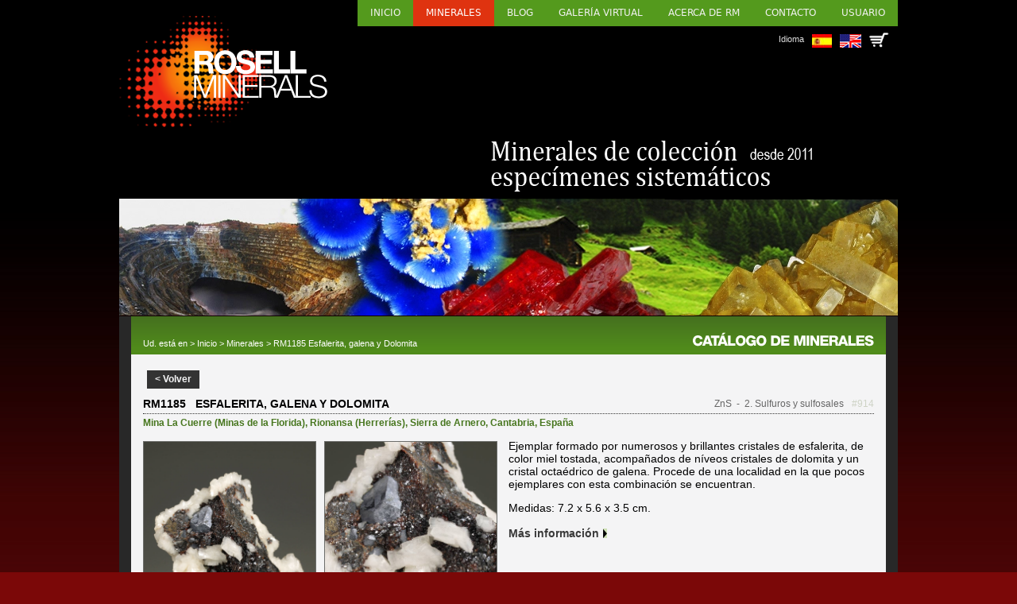

--- FILE ---
content_type: text/html; charset=UTF-8
request_url: https://www.rosellminerals.com/minerals.php?idmineral=914
body_size: 28890
content:
<!DOCTYPE html>
<html lang="ca">
	<head>
		<meta charset="utf-8">
		<meta name="viewport" content="width=device-width, initial-scale=1">
		<link rel="SHORTCUT ICON" href="favicon.ico">
		<link rel="stylesheet" href="css/estil_030425.css">
		<link rel="stylesheet" href="css/minerals_030425.css">
		<link rel="stylesheet" href="css/galeria_160823.css">
		<link rel="stylesheet" href="css/nosotros_160823.css">
		<link rel="stylesheet" href="css/contacte_250624.css">
		<link rel="stylesheet" href="css/altres_210823.css">
		<link rel="stylesheet" href="css/carret_250823.css">
		<link rel="stylesheet" href="css/act_230325.css">
		<link rel="stylesheet" href="css/usuari_250624.css">
          <link rel="stylesheet" href="css/adaptada_100925.css">
				
		<!-- Carrega una biblioteca d'icones per mostrar un menú d'hamburgueses (barres) en pantalles petites VIN -->
		<link rel="stylesheet" href="https://cdnjs.cloudflare.com/ajax/libs/font-awesome/4.7.0/css/font-awesome.min.css">
          <script>
               function myFunction() {
                    var x = document.getElementById("myTopnav");
                    if (x.className === "topnav") {
                         x.className += " responsive";
                    } else {
                         x.className = "topnav";
                    }
               } 
          </script>
		
		<title>Rosell Minerals</title>
		
		<!-- jQuery -->
		<script src="https://code.jquery.com/jquery-latest.min.js"></script>
		
		<!-- SCRIPT per desplegar els països del mapa -->
		<script type="text/javascript">
			$(document).ready(function(){
				$(".trigger").click(function(){
					$(this).toggleClass("active").next(".toggle_container").slideToggle(300).siblings(".toggle_container").slideUp("slow");
					$(this).siblings(".trigger").removeClass("active");
				});
			
				$("a[rel='pop-up']").click(function () {  
					var caracteristicas = "height=700,width=563,scrollTo,resizable=1,scrollbars=1,location=0";  
					nueva=window.open(this.href, 'Popup', caracteristicas);  
					return false;  
				});  
			});
		</script>
		
		<!-- Lightbox: http://fancyapps.com/fancybox/3/ -->
		<script src="https://cdn.jsdelivr.net/npm/jquery@3.5.1/dist/jquery.min.js"></script>
		<link rel="stylesheet" href="https://cdn.jsdelivr.net/gh/fancyapps/fancybox@3.5.7/dist/jquery.fancybox.min.css" />
		<script src="https://cdn.jsdelivr.net/gh/fancyapps/fancybox@3.5.7/dist/jquery.fancybox.min.js"></script>
		
		<!-- Script per fer slide down i slide up  -->
		<script src="https://ajax.googleapis.com/ajax/libs/jquery/3.5.1/jquery.min.js"></script>
		<script> 
			$(document).ready(function(){
				$("#flip").click(function(){
					$("#panel").slideToggle("slow");
				});
			});
		</script>

		<!-- Scripts per ampliar imatges (no galeries) -->
		<script>
			function amagaGaleria() {
				document.getElementById('galeria').style.display = 'none';
			}

			function imatgeGran(url){
				var dataString = 'url='+url;
				$.ajax({
					type: "POST",
					url: "funcio_imatgeGran.php",
					data: dataString,
					success: function(resultat) {
						//alert(resultat);
						document.getElementById('galeriaText').innerHTML = resultat;
						document.getElementById('galeria').style.display = 'block';
					}, 
					error: function(){
						alert('Jorl!');
					}
				});
			}
		</script>

		<!-- Scripts per treballar amb al carret  -->
		<script>
			function carretAfegir(idmin){
				var llengua = 'es';

				var dataString = 'idmin='+idmin;
				$.ajax({
					type: "POST",
					url: "funcio_carret_afegir.php",
					data: dataString,
					beforeSend: function(){
						//document.getElementById('carretCont').innerHTML += '<div id="temp'+idmin+codi+'" style="margin-left: 10px;"><img src="imatges/carregant.gif" width="60" height="60" /></div>';
					},
					success: function(resultat) {

						if(resultat == 68){
							//ERROR
							alert('error (0x678as1)');
						}else{
							//Reservat!
							var reservat = 'Reservado';
							var txtReserva = 'Consulta tu carro para ver esta pieza.';
							if(llengua == 'en'){
								reservat = 'Reserved';
								txtReserva = 'Check your car for this mineral.';
							}
							document.getElementById('capsaMin-'+idmin).innerHTML = '<div class="botoColor"><div class="capseta reservat">'+reservat+'</div></div>';
							document.getElementById('subcapsaMin-'+idmin).innerHTML = txtReserva;
							document.getElementById('subcapsaMin-'+idmin).style.display = 'block';
							document.getElementById('preu_'+idmin).style.display = 'none';

							//Iconeta amb número
							var iconeta = document.getElementById('quantitatCarro').innerHTML;
							var nouNumero = parseInt(iconeta) + 1;
							//alert(nouNumero);
							document.getElementById('quantitatCarro').innerHTML = nouNumero;
							if(nouNumero == 1){
								document.getElementById('quantitatCarro').style.display = 'block';
							}
						}
						
						
					}, 
					error: function(){
						//alert('error: '+resultat);
					}
				});
			}
			
			function carretTreure(idmin){
				var dataString = 'idmin='+idmin;
				$.ajax({
					type: "POST",
					url: "funcio_carret_treure.php",
					data: dataString,
					success: function(resultat) {
						//alert(resultat);
						//Amaguem la peça
						document.getElementById('min_'+idmin).style.display = 'none';
						
						//Preu
						document.getElementById('Subtotal').innerHTML = resultat;
						document.getElementById('preuAcumulat').value = resultat;
						
						//Minerals al carret
						var quantitat = document.getElementById('minerals_carro').value;
						var quantitatNova = parseInt(quantitat) - 1;
						document.getElementById('minerals_carro').value = quantitatNova;

						//Iconeta amb número
						var iconeta = document.getElementById('quantitatCarro').innerHTML;
						var nouNumero = parseInt(iconeta) - 1;
						document.getElementById('quantitatCarro').innerHTML = nouNumero;
					},
					error: function(){
					}
				});
			}
		</script>
	
		<script>
			//Script pel selector de localitats
			function localitats(){
				//local_mine és la localitat que ja està seleccionada i mostrada a la web a través d'un GET
				var pais_sel = document.getElementById('pais').value;
				var llengua = document.getElementById('llengua').value;
				var dataString = 'pais_sel='+pais_sel+'&llengua='+llengua;//Tret: +'&local_mine='+local_mine
				$.ajax({
					type: "POST",
						url: "funcio_localitats.php",
						data: dataString,
						success: function(resultat) {
							//alert(resultat);
							document.getElementById('bloc_local_mine').innerHTML = resultat;
						}, 
						error: function(){
							var missatge = 'Inténtalo de nuevo.';
							if(llengua == 'en'){
								missatge = 'Try it again.';
							}
							document.getElementById('bloc_local_mine').innerHTML = missatge;
						}
				});
			}

			//Copia dades personals de "facturació" a "enviament"
			function copiarDades(missatge){
				document.getElementById('Epais').value = document.getElementById('Fpais').value;
				document.getElementById('Eadreca').value = document.getElementById('Fadreca').value;
				document.getElementById('Eciutat').value = document.getElementById('Fciutat').value;
				document.getElementById('Eprovincia').value = document.getElementById('Fprovincia').value;
				document.getElementById('Ecodipostal').value = document.getElementById('Fcodipostal').value;
				document.getElementById('Etelefon').value = document.getElementById('Ftelefon').value;
				alert(missatge);
			}
		</script>
				
		<!-- scripts pels videos incrustats -->
		<script>
			function on(video) {
				document.getElementById('overlay'+video).style.display = "block";
			}
			function off(video) {
				document.getElementById('overlay'+video).style.display = "none";
			}
		</script>

		<!-- Script per mostrar i amagar el captxa de la newsletter-->
		<script>
			function mostraCaptxa(){
				document.getElementById('capa_captxa').style.display = 'block';
			}
		</script>

          <!-- Script per mostrar les mides mentre es fan els treballs d'apatació a diferents dispositius-->
          <script>
               function mides(){
                    var ample = window.innerWidth;
                    var alcaria = window.innerHeight;
                    document.getElementById('mides').innerHTML = 'Mides: ' + ample + ' x ' + alcaria;
               }
          </script>
        
	</head>

     <body>		<input type="hidden" id="llengua" value="es" /><div id="galeria" onclick="amagaGaleria()"><div id="galeriaText"></div></div>		
		<div class="main"> 
			<!-- Menú i idioma -->
			<!-- Menú (abans de ser responsive) -->
<!--<div>
	<ul class="menu">
		<li><a href="index.php">Inicio</a></li><li><a href="minerals.php?cat=1" class="active">Minerales</a></li><li><a href="https://rosellminerals.blogspot.com" target="_blank">Blog</a></li><li><a href="galeria.php">Galería virtual</a></li><li><a href="nosotros.php">Acerca de RM</a></li><li><a href="contacto.php">Contacto</a></li><li><a href="usuari-dades.php">Usuario</a></li>	</ul>
</div>-->

     <div class="topnav" id="myTopnav">
          <a href="index.php">Inicio</a><a href="minerals.php?cat=1" class="active">Minerales</a><a href="https://rosellminerals.blogspot.com" target="_blank">Blog</a><a href="galeria.php">Galería virtual</a><a href="nosotros.php">Acerca de RM</a><a href="contacto.php">Contacto</a><a href="usuari-dades.php">Usuario</a>          <a href="javascript:void(0);" class="icon" onclick="myFunction()">
               <i class="fa fa-bars"></i>
          </a>
     </div>
     
<!-- Llengua -->

<div id="idioma">
	<!-- Banderetes -->
	<span style="font-size: 11px; padding-right: 10px;">Idioma</span>
	<a href="/minerals.php?llengua=es&idmineral=914" style="margin-right: 10px;"><img src="imatges/es.png" /></a>
	<a href="/minerals.php?llengua=en&idmineral=914"><img src="imatges/en.png" /></a>

	<!-- Carro -->
		<div class="cart">
    		<a href="usuari.php?dp=carro"><img src="imatges/carret.png" /></a>
		<a href="usuari.php?dp=carro"><div id="quantitatCarro" class="amaga">0</div></a>	</div>
</div>			
			<!-- Capçalera -->
			<div class="capcalera">
     <!-- Logo Rosell Minerals -->
     <div class="logoRM">
          <img src="imatges/iso_headerA.png" />
     </div>
     
     <!-- Text Minerales de colección -->
	     <div class="textRM">
          <img src="imatges/banner_web_esp-2025.png" class="imgA" />
	     <img src="imatges/banner_web.webp" class="imgB" />
     </div>
</div>
<div id="galeria" onclick="amagaGaleria()"><div id="galeriaText"></div></div>
<script>
	function amagaGaleria() {
		document.getElementById('galeria').style.display = 'none';
	}
     
	function mostraGaleria(idmin, num, total){

		var numeroActiu = num;

		//Controlarem el teclat també
		document.addEventListener('keydown', function(e) {
			switch (e.keyCode) {
				case 37:
					//Tecla esquerra
					numeroActiu = parseFloat(numeroActiu) - parseFloat(1);
					if(numeroActiu >= 0){
						window.open('funcio_mostraGaleria.php?idmin='+idmin+'&num='+numeroActiu+'&total='+total, target="galeria");
					}else{
						numeroActiu = parseFloat(numeroActiu) + parseFloat(1);
					}
					break;
				case 39:
					//Tecla dreta
					numeroActiu = parseFloat(numeroActiu) + parseFloat(1);
					//alert(numeroActiu+' * '+total);
					if(numeroActiu < total){
						window.open('funcio_mostraGaleria.php?idmin='+idmin+'&num='+numeroActiu+'&total='+total, target="galeria");
					}else{
						numeroActiu = parseFloat(numeroActiu) - parseFloat(1);
					}
					break;
				case 27:
					//Tecla ESC
					amagaGaleria();
			}
		});

		var dataString = 'idmin='+idmin+'&num='+num+'&total='+total;
		$.ajax({
			type: "POST",
				url: "funcio_mostraGaleria.php",
				data: dataString,
				success: function(resultat) {
					//alert(resultat);
					document.getElementById('galeriaText').innerHTML = resultat;
					document.getElementById('galeria').style.display = 'block';
				}, 
				error: function(){
					alert('Jorl!');
				}
		});
	}
</script>

<div class="content-gral">

     <div class="breadc">
          <div class="ruta">Ud. está en > <a href="index.php">Inicio</a> > <a href="minerals.php">Minerales</a> > RM1185 Esfalerita, galena y Dolomita</div><div class="cap"><img src="imatges/tit-catalogo-minerales_es.gif" /></div>     </div>
     
     <div class="content-verde">
          <div style="height: 41px;"><a href="javascript:history.go(-1)" class="botonGris">< Volver</a></div><div class="mineral"><div class="titolContainer2025"><div class="titolMin">RM1185&nbsp;&nbsp;&nbsp;Esfalerita, galena y Dolomita</div><div class="titolDreta"><div class="f">ZnS</div><div class="c">&nbsp;&nbsp;-&nbsp;&nbsp;2. Sulfuros y sulfosales</div><div class="e"><a href="https://www.rosellminerals.com/minerals.php?idmineral=914" target="_blank">#914</a></div></div></div><div class="locs"><a href="minerals.php?lm=Mina+La+Cuerre+%28Minas+de+la+Florida%29" style="color: #47761E">Mina La Cuerre (Minas de la Florida)</a>, <a href="minerals.php?lm=Rionansa+%28Herrer%C3%ADas%29" style="color: #47761E">Rionansa (Herrerías)</a>, <a href="minerals.php?lm=Sierra+de+Arnero" style="color: #47761E">Sierra de Arnero</a>, <a href="minerals.php?lm=Cantabria" style="color: #47761E">Cantabria</a>, <a href="minerals.php?p=73" style="color: #47761E">España</a></div><div class="interior"><div class="col-img"><div class="duesImatges"><div class="IG1"><a data-fancybox="min914" href="archivos/minerals/RM1185-galena-florida.jpg"><img src="archivos/minerals/RM1185-galena-florida.jpg" /></a></div><div class="IG2"><a data-fancybox="min914" href="archivos/minerals/RM1185-galena-florida-b.jpg"><img src="archivos/minerals/RM1185-galena-florida-b.jpg" /></a></div></div><div class="mes_fotos"><div><a  href="archivos/minerals/RM1185-galena-florida-b.jpg"><img src="archivos/minerals/RM1185-galena-florida-b.jpg" /></a></div><div><a data-fancybox="min914"  href="archivos/minerals/RM1185-galena-florida-a.jpg"><img src="archivos/minerals/RM1185-galena-florida-a.jpg" /></a></div></div></div><div class="col-detalle"><p>Ejemplar formado por numerosos y brillantes cristales de esfalerita, de color miel tostada, acompa&ntilde;ados de n&iacute;veos cristales de dolomita y un cristal octa&eacute;drico de galena. Procede de una localidad en la que pocos ejemplares con esta combinaci&oacute;n se encuentran.</p><div style="margin-bottom: 10px;">Medidas: 7.2 x 5.6 x 3.5 cm.</div><div class="mas_info_left"><a href="http://www.mindat.org/loc-225890.html" class="mas-info" target="_blank">Más información</a><br /></div><div class="sota"><div style="display: flex;"></div><div style="align-items: center; display: flex; flex-direction: column; height: 130px; justify-content: center; width: 100%;"><div id="capsaMin-914"><div class="botoColor"><div class="capseta venut">Vendido</div></div></div><div id="subcapsaMin-914" class="reservaExclusivaNou"></div></div></div></div></div></div>     </div><!-- content-verde-->
     <div class="colRight">
    <div class="catMinerals mapaGran">
    	
        <div class="titol-mapa">
            Seleciona en el mapa el área de interés o<br />busca en el índice de paises.        </div>
    
        <div class="places">
        	<div class="capsaflex">
            
                <div class="esquerra"><!--abans toggle-->
                    <ul>
                                                <li class="trigger">Europa (869)</li>
                        <li class="toggle_container">
                            <ul>
                                                            <li><a href="minerals.php?p=4" title="">Alemania (47)</a></li>
                                                                <li><a href="minerals.php?p=17" title="">Austria (10)</a></li>
                                                                <li><a href="minerals.php?p=24" title="">Bélgica (7)</a></li>
                                                                <li><a href="minerals.php?p=35" title="">Bulgaria (11)</a></li>
                                                                <li><a href="minerals.php?p=63" title="">Dinamarca (1)</a></li>
                                                                <li><a href="minerals.php?p=71" title="">Eslovaquia (7)</a></li>
                                                                <li><a href="minerals.php?p=72" title="">Eslovenia (1)</a></li>
                                                                <li><a href="minerals.php?p=73" title="">España (464)</a></li>
                                                                <li><a href="minerals.php?p=80" title="">Finlandia (1)</a></li>
                                                                <li><a href="minerals.php?p=82" title="">Francia (101)</a></li>
                                                                <li><a href="minerals.php?p=90" title="">Grecia (12)</a></li>
                                                                <li><a href="minerals.php?p=104" title="">Hungría (8)</a></li>
                                                                <li><a href="minerals.php?p=109" title="">Irlanda (1)</a></li>
                                                                <li><a href="minerals.php?p=110" title="">Islandia (2)</a></li>
                                                                <li><a href="minerals.php?p=112" title="">Italia (64)</a></li>
                                                                <li><a href="minerals.php?p=119" title="">Kosovo (21)</a></li>
                                                                <li><a href="minerals.php?p=162" title="">Noruega (8)</a></li>
                                                                <li><a href="minerals.php?p=176" title="">Polonia (4)</a></li>
                                                                <li><a href="minerals.php?p=177" title="">Portugal (22)</a></li>
                                                                <li><a href="minerals.php?p=180" title="">Reino Unido (30)</a></li>
                                                                <li><a href="minerals.php?p=45" title="">República Checa (8)</a></li>
                                                                <li><a href="minerals.php?p=183" title="">Rumanía (14)</a></li>
                                                                <li><a href="minerals.php?p=207" title="">Suecia (6)</a></li>
                                                                <li><a href="minerals.php?p=208" title="">Suiza (13)</a></li>
                                                                <li><a href="minerals.php?p=227" title="">Ucrania (6)</a></li>
                                                            </ul>
                        </li>
                                                <li class="trigger">Oceanía (35)</li>
                        <li class="toggle_container">
                            <ul>
                                                            <li><a href="minerals.php?p=16" title="">Australia (31)</a></li>
                                                                <li><a href="minerals.php?p=164" title="">Nueva Zelanda (1)</a></li>
                                                                <li><a href="minerals.php?p=171" title="">Papúa Nueva Guinea (3)</a></li>
                                                            </ul>
                        </li>
                                                <li class="trigger">Asia (203)</li>
                        <li class="toggle_container">
                            <ul>
                                                            <li><a href="minerals.php?p=1" title="">Afganistán (9)</a></li>
                                                                <li><a href="minerals.php?p=18" title="">Azerbaiyán (3)</a></li>
                                                                <li><a href="minerals.php?p=47" title="">China (51)</a></li>
                                                                <li><a href="minerals.php?p=105" title="">India (27)</a></li>
                                                                <li><a href="minerals.php?p=107" title="">Irán (17)</a></li>
                                                                <li><a href="minerals.php?p=111" title="">Israel (1)</a></li>
                                                                <li><a href="minerals.php?p=116" title="">Kazajstán (11)</a></li>
                                                                <li><a href="minerals.php?p=118" title="">Kirguistán (1)</a></li>
                                                                <li><a href="minerals.php?p=121" title="">Laos (2)</a></li>
                                                                <li><a href="minerals.php?p=156" title="">Nepal (2)</a></li>
                                                                <li><a href="minerals.php?p=167" title="">Pakistán (18)</a></li>
                                                                <li><a href="minerals.php?p=184" title="">Rusia (49)</a></li>
                                                                <li><a href="minerals.php?p=203" title="">Sri Lanka (5)</a></li>
                                                                <li><a href="minerals.php?p=211" title="">Tailandia (1)</a></li>
                                                                <li><a href="minerals.php?p=225" title="">Turquía (6)</a></li>
                                                            </ul>
                        </li>
                                                <li class="trigger">America del Sur (184)</li>
                        <li class="toggle_container">
                            <ul>
                                                            <li><a href="minerals.php?p=0" title=""> (2)</a></li>
                                                                <li><a href="minerals.php?p=13" title="">Argentina (4)</a></li>
                                                                <li><a href="minerals.php?p=29" title="">Bolivia (26)</a></li>
                                                                <li><a href="minerals.php?p=33" title="">Brasil (54)</a></li>
                                                                <li><a href="minerals.php?p=46" title="">Chile (15)</a></li>
                                                                <li><a href="minerals.php?p=52" title="">Colombia (11)</a></li>
                                                                <li><a href="minerals.php?p=173" title="">Perú (72)</a></li>
                                                            </ul>
                        </li>
                                                <li class="trigger">America del Norte (154)</li>
                        <li class="toggle_container">
                            <ul>
                                                            <li><a href="minerals.php?p=42" title="">Canadá (16)</a></li>
                                                                <li><a href="minerals.php?p=75" title="">Estados Unidos de América (84)</a></li>
                                                                <li><a href="minerals.php?p=146" title="">México (54)</a></li>
                                                            </ul>
                        </li>
                                                <li class="trigger">África (323)</li>
                        <li class="toggle_container">
                            <ul>
                                                            <li><a href="minerals.php?p=0" title=""> (1)</a></li>
                                                                <li><a href="minerals.php?p=41" title="">Camerún (1)</a></li>
                                                                <li><a href="minerals.php?p=55" title="">Congo-Brazzaville (3)</a></li>
                                                                <li><a href="minerals.php?p=83" title="">Gabón (3)</a></li>
                                                                <li><a href="minerals.php?p=132" title="">Madagascar (44)</a></li>
                                                                <li><a href="minerals.php?p=134" title="">Malawi (9)</a></li>
                                                                <li><a href="minerals.php?p=136" title="">Malí (9)</a></li>
                                                                <li><a href="minerals.php?p=140" title="">Marruecos (100)</a></li>
                                                                <li><a href="minerals.php?p=144" title="">Mauritania (1)</a></li>
                                                                <li><a href="minerals.php?p=152" title="">Mozambique (1)</a></li>
                                                                <li><a href="minerals.php?p=154" title="">Namibia (49)</a></li>
                                                                <li><a href="minerals.php?p=158" title="">Níger (1)</a></li>
                                                                <li><a href="minerals.php?p=159" title="">Nigeria (1)</a></li>
                                                                <li><a href="minerals.php?p=54" title="">República Democrática del Congo (68)</a></li>
                                                                <li><a href="minerals.php?p=196" title="">Senegal (3)</a></li>
                                                                <li><a href="minerals.php?p=205" title="">Sudáfrica (19)</a></li>
                                                                <li><a href="minerals.php?p=213" title="">Tanzania (4)</a></li>
                                                                <li><a href="minerals.php?p=222" title="">Túnez (1)</a></li>
                                                                <li><a href="minerals.php?p=239" title="">Zambia (5)</a></li>
                                                            </ul>
                        </li>
                                            </ul>
                </div>
                
                <div class="dreta"><!-- abans map-->
                    <div id="mapWorldJpg"><img src="imatges/world_map_es.jpg" width="508" border="0" align="" usemap="#Map" />
                        <map name="Map">
                            <area shape="rect" coords="41,50,96,70" href="minerals.php?p=42">
                            <area shape="rect" coords="78,94,118,114" href="minerals.php?p=75">
                            <area shape="rect" coords="46,135,98,156" href="minerals.php?p=146">
                            <area shape="rect" coords="115,183,181,226" href="minerals.php?c=4">
                            <area shape="rect" coords="199,96,256,122" href="minerals.php?p=73">
                            <area shape="rect" coords="245,149,305,178" href="minerals.php?c=1">
                            <area shape="rect" coords="299,85,354,110" href="minerals.php?c=7">
                            <area shape="rect" coords="386,59,431,88" href="minerals.php?c=5">
                            <area shape="rect" coords="371,115,417,142" href="minerals.php?p=47">
                            <area shape="rect" coords="408,214,484,246" href="minerals.php?p=16">
                        </map>
                    </div>
                </div>
                
            </div>
        </div>
        
    </div>
</div>     <br />
     <br />
</div><!-- content-gral-->

		</div>
        
        <br /><br /><br />

		        <div class="footer">
            <div class="content">
            	<a href="index.php" class="isoFooter"></a>
                <ul>
                    <li>
                        <a href="index.php">Inicio</a>
                        <a href="nosotros.php">Acerca de RM</a>
                        <a href="minerals.php">Minerales</a>
                    </li>
                    <li>
                        <a href="galeria.php">Galería de fotos</a>
                        <a href="http://rosellminerals.blogspot.com.es" target="_blank">Blog RM</a>
                        <a href="contacto.php">Contacto</a>
                    </li>
                    <li>
                        <a href="microscopia.php">Microscopia e instrumentos</a>
                        <a href="comandes.php">Pedidos</a>
                        <a href="avis_legal.php">Aviso legal</a>
                    </li>
                </ul>
              	<p class="copyright">Copyright 2010-2026<br /> www.rosellminerals.com<br/></p>
            </div>
        </div>

	</body>
</html>

--- FILE ---
content_type: text/css
request_url: https://www.rosellminerals.com/css/minerals_030425.css
body_size: 9411
content:
@charset "UTF-8";
/* CSS Document */

/***** minerals.php *****************************************************************************************/
.content-gral{
	background: #282828; 
	padding: 0 15px;
}

.content-gral .breadc{
     display: grid;
     grid-template-columns: auto auto;

	color: #fff;
	background: url('../imatges/bg-breadc-nou.png') repeat-x top; 
	background-color: #508B1B;
	font-size: 11px;
	min-height: 48px;
	padding: 0 15px; 
     width: 100%;
}

.content-gral .breadc .ruta{
	/*background-color: orange;*/
     padding-bottom: 6px;
     padding-top: 28px;
}

.content-gral .breadc .cap{
	/*background-color: lightcoral;*/
     padding-top: 20px;
     text-align: right;
}

.content-gral .breadc .ruta a{
	color: #fff;
	text-decoration: none;
}

.content-gral .breadc .ruta a:hover{
	text-decoration: underline;
}

.content-gral .content-verde{
	/*background-color: #CFE2B7;*/
	background-color: #F4F4F5;
	font-size: 12px;
	padding: 15px;
}

.content-gral .content-verde .mineral{
	margin-bottom: 50px;
}

.content-gral .content-verde .mineral .interior{
     /*background-color: yellow;*/
     display: grid;
     grid-template-columns: 1fr 1fr;
     /*overflow: hidden;*/
}

.content-gral .content-verde .titolOferta, 
.titolOfertaMin{
	background-color: #52911A;
	clear: both;
	color: #FFF;
	font-size: 18px;
	margin-bottom: 6px;
	margin-top: 5px;
	padding: 8px 20px;
	text-align: left;
	text-transform: uppercase;
}

.content-gral .content-verde .titolOferta{
	width: 660px;
}

.content-gral .content-verde .botonGris{
	background: #333;
	clear: both;
	/*color: #CFE2B7;*/
	color: #F4F4F5;
	display: block;
	float: left;
	font-size: 12px;
	font-weight: bold;
	margin: 5px 0px 0px 5px;
	padding: 5px 10px;
}

.content-gral .content-verde .minasfav{
	border-bottom: 1px dotted #333;
	display: block;
	font-size: 14px;
	font-weight: bold;
	margin-bottom: 0px;
	padding-bottom: 5px;
	text-transform: uppercase;
}

.content-gral .content-verde .mineral .titolContainer{
	border-bottom: 1px dotted #333;
	display: grid; 
	grid-template-columns: 80% auto;
	margin-bottom: 0px;
	padding-bottom: 5px;
}

.content-gral .content-verde .mineral .titolContainer .titolMin{
	font-size: 14px;
	font-weight: bold;
	text-transform: uppercase;
}

.content-gral .content-verde .mineral .titolContainer .titolMinDreta{
	text-align: right;
}

.content-gral .content-verde .mineral .titolContainer .titolMinDreta a{
	color: #ced3c6;
}

.content-gral .content-verde .mineral .titolContainer2025{
	border-bottom: 1px dotted #333;
	display: grid; 
	grid-template-columns: auto auto;
	margin-bottom: 0px;
	padding-bottom: 5px;
}

.content-gral .content-verde .mineral .titolContainer2025 .titolMin{
	font-size: 14px;
	font-weight: bold;
	text-transform: uppercase;
}

.content-gral .content-verde .mineral .titolContainer2025 .titolDreta{
     display: flex;
     justify-content: flex-end;
}

.content-gral .content-verde .mineral .titolContainer2025 .titolDreta .f{
     color: #666;
}

.content-gral .content-verde .mineral .titolContainer2025 .titolDreta .c{
     color: #666;
}

.content-gral .content-verde .mineral .titolContainer2025 .titolDreta .e{
     margin-left: 10px;
}

.content-gral .content-verde .mineral .titolContainer2025 .titolDreta a{
	color: #ced3c6;
}

.content-gral .content-verde .minasfavtxt{
	margin-top: -6px;
}

.content-gral .content-verde .locs{
	color: #47761E;
	font-weight: bold;
	margin-top: 5px;
}

.content-gral .content-verde .mineral .interior .col-img{
     /*background-color: orange;*/
	margin-top: 16px;
     max-width: 460px;
	width: 100%; 
}

.content-gral .content-verde .mineral .interior .col-img .duesImatges{
	/*Contindrà les dues imatges*/
	display: flex;
	flex-wrap: nowrap;
}

.content-gral .content-verde .mineral .interior .col-img .duesImatges img{
	border: 1px solid #6d6e6b;
	cursor: pointer;
	margin-right: 10px;
	object-fit: cover;
	width: 218px;
}

.content-gral .content-verde .mineral .interior .col-img .mes_fotos{
	display: flex;
	flex-direction: row;
     flex-wrap: wrap;
	margin-top: 6px;
}

.content-gral .content-verde .mineral .interior .col-img .mes_fotos div{
	display: block;
}

.content-gral .content-verde .mineral .interior .col-img .mes_fotos div:nth-child(1){
	display: none;
}

.content-gral .content-verde .mineral .interior .col-img .mes_fotos img{
	border: 1px solid #6d6e6b;
	cursor: pointer;
	height: 80px;
	margin-bottom: 9px;
	margin-right: 9px;
	object-fit: cover;
	width: 80px;
}

.content-gral .content-verde .mineral .interior .col-detalle{
	/*background-color: yellow;*/
	font-size: 14px;
	line-height: 16px;
	width: 100%;
}

.content-gral .content-verde .mineral .interior .col-detalle .img1{
	display: block;
	object-fit: cover;
}

.content-gral .content-verde .mineral .interior .col-detalle .sota{
     display: grid; 
     grid-template-columns: 1fr 1fr; 
     margin-top: 20px;
}

.content-gral .content-verde .mas_info_left{
	width: 150px;
}

.content-gral .content-verde .mas_info_left a.mas-info{
	font-weight: bold; 
	text-decoration: none;
	margin-top: 15px;
	background: url('../imatges/img-arrow.gif') no-repeat right;
	padding-right: 10px; 
	line-height: 29px;
}

.content-gral .content-verde .col-detalle .reservaExclusivaNou{
	/*background-color: pink;*/
	font-size: 12px;
	margin-right: 19px;
	margin-top: 6px;
	text-align: center;
	width: 100%;
}

/* .preu DEPRECATED quan s'activi .preuNou */
/*.content-gral .content-verde .col-detalle .preu, */
.content-gral .content-verde .col-detalle .preuAbans{
	/*background-color: blue;*/
	font-size: 18px;
	height: 20px;
	margin-bottom: 15px;
	text-align: right;
	width: 100%; 
}

/*.content-gral .content-verde .col-detalle .preu{
	padding-right: 20px;
}*/

.content-gral .content-verde .col-detalle .preuAbans{
	color: #AAA;
	text-decoration:line-through;
}

.content-gral .content-verde .col-detalle .preuNou{
	/*background-color: blue;*/
	font-size: 24px;
	margin-bottom: 10px;
	text-align: center;
	width: 100%; 
}

.content-gral .content-verde .col-detalle .botoColor{
	/*background-color: red;*/
	display: flex;
	flex-direction: row-reverse;
	font: bold 14px Arial, Helvetica, sans-serif;
	text-transform: uppercase;
	width: 100%;
}

.content-gral .content-verde .col-detalle .botoColor a.comprar{
	color: #FFF;
	text-decoration: none;
}

.content-gral .content-verde .col-detalle .botoColor a.comprar:hover{
	text-decoration: underline;
}

.content-gral .content-verde .col-detalle .botoColor .capseta, 
.content-gral .content-verde .col-detalle .botoColor a.comprar .capseta{
	/*background-color: orange;*/
	padding: 8px 10px;
	text-align: center;
	width: 110px;
}

.content-gral .content-verde .col-detalle .botoColor .reservat{
	background: #f6bc2a; 
	color: #333;
}

.content-gral .content-verde .col-detalle .botoColor .venut{
	background: #7B0708; 
	color: #FFF;
}

.content-gral .content-verde .col-detalle .botoColor a.comprar .actiu{
	background: #47761e; 
	color: #FFF;
	cursor: pointer;
}

.overlay {
	position: fixed; /* Sit on top of the page content */
	display: none; /* Hidden by default */
	width: 100%; /* Full width (cover the whole page) */
	height: 100%; /* Full height (cover the whole page) */
	top: 0; 
	left: 0;
	right: 0;
	bottom: 0;
	background-color: rgba(0,0,0,0.5); /* Black background with opacity */
	z-index: 2; /* Specify a stack order in case you're using a different order for other elements */
	cursor: pointer; /* Add a pointer on hover */
}

.text{
	position: absolute;
	top: 50%;
	left: 50%;
	font-size: 50px;
	color: white;
	transform: translate(-50%,-50%);
	-ms-transform: translate(-50%,-50%);
}

.contenidora{
     /*position: absolute;
	top: 50%;
	left: 50%;
	font-size: 50px;
	color: white;
	transform: translate(-50%,-50%);
	-ms-transform: translate(-50%,-50%);*/

     position: relative;
     overflow: hidden;
     top: 5%;
     width: 100%;
     padding-top: 56.25%; /* 16:9 Aspect Ratio (divide 9 by 16 = 0.5625) */
}

.contenidora .responsive-iframe{
     position: absolute;
     top: 0;
     left: 0;
     bottom: 0;
     right: 0;
     width: 100%;
     height: 70%;
}

#galeria {
	position: fixed; /* Sit on top of the page content */
	display: none; /* Hidden by default */
	width: 100%; /* Full width (cover the whole page) */
	height: 100%; /* Full height (cover the whole page) */
	top: 0; 
	left: 0;
	right: 0;
	bottom: 0;
	background-color: rgba(0,0,0,0.5); /* Black background with opacity */
	z-index: 2; /* Specify a stack order in case you're using a different order for other elements */
	cursor: pointer; /* Add a pointer on hover */
}

#galeriaText{
	position: absolute;
	top: 50%;
	left: 50%;
	font-size: 50px;
	color: white;
	transform: translate(-50%,-50%);
	-ms-transform: translate(-50%,-50%);
}


/***** Paginació *****************************************************************************************/
.content-gral .content-verde .pagination {
	display: inline-block;
	margin-top: 30px;
}

.content-gral .content-verde .sobre {
	margin-bottom: 30px;
	margin-top: 10px;
}

.content-gral .content-verde .pagination a {
	color: #666;
	float: left;
	font-size: 22px;
	padding: 12px 16px;
	text-decoration: none;
}

.content-gral .content-verde .pagination a.active {
	background-color: #4CAF50;
	color: white;
	border-radius: 5px;
}

.content-gral .content-verde .pagination a:hover:not(.active) {
	background-color: #FFF;
	border-radius: 5px;
	color: #000;
}





